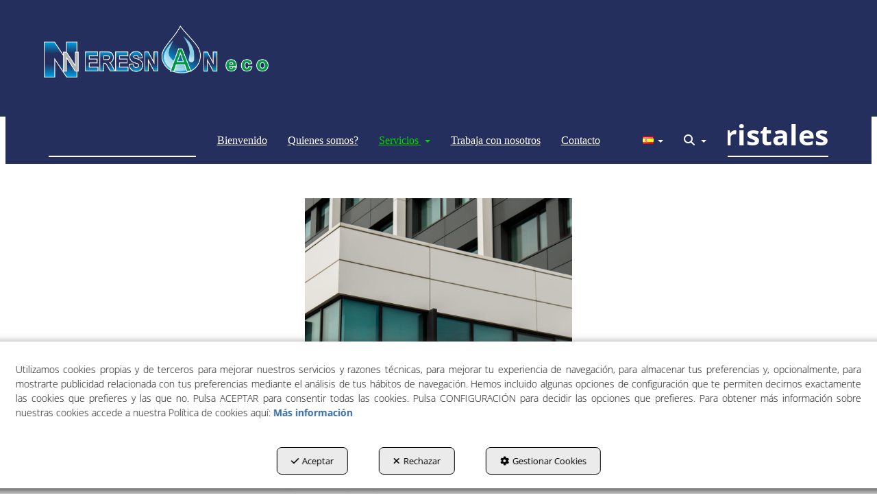

--- FILE ---
content_type: text/html; charset=UTF-8
request_url: https://netegesneresnan.com/es/p/servicios/neteja-de-vidres-1-10
body_size: 7155
content:
<!DOCTYPE html>
<html lang="es"  itemscope itemtype="http://schema.org/WebPage">
    <head>
                    <meta charset="utf-8" />
            <meta name="viewport" content="width=device-width, initial-scale=1, maximum-scale=5, viewport-fit=cover" />
            <meta name="robots" content="index, follow, archive" />
            <meta name="author" content="Ebasnet Web Solutions" />
                                                <link rel="dns-prefetch" href="https://cdnebasnet.com" />
                            
            <title>Limpieza de Cristales | Neresnan</title>
            <meta name="description" content="Limpieza profesional de cristales para oficinas, comunidades y locales. Resultados impecables con seguridad y máxima eficacia." />
            <meta name="keywords" content="" />

                                <!-- Schema.org markup -->
                <meta itemprop="name" content="Limpieza de Cristales | Neresnan" />
                <meta itemprop="description" content="Limpieza profesional de cristales para oficinas, comunidades y locales. Resultados impecables con seguridad y máxima eficacia." />
                <meta itemprop="keywords" content="" />
                <meta itemprop="url" content="https://netegesneresnan.com/es/p/servicios/neteja-de-vidres-1-10" />
            
            <meta itemprop="image" content="https://cdnebasnet.com/data/cache/opt_jpg/cms/neresnan/images/pages/10-1696326662-1400x1400.jpg">   
       

                                <!-- Twitter Card data -->
                <meta name="twitter:card" content="summary_large_image">
                <meta name="twitter:title" content="Limpieza de Cristales | Neresnan">
                <meta name="twitter:description" content="Limpieza profesional de cristales para oficinas, comunidades y locales. Resultados impecables con seguridad y máxima eficacia.">
            
            <meta name="twitter:image" content="https://cdnebasnet.com/data/cache/opt_jpg/cms/neresnan/images/pages/10-1696326662-1400x1400.jpg">
    
                                <!-- Open Graph data -->
                <meta property="og:title" content="Limpieza de Cristales | Neresnan" />
                <meta property="og:url" content="https://netegesneresnan.com/es/p/servicios/neteja-de-vidres-1-10" />
                <meta property="og:description" content="Limpieza profesional de cristales para oficinas, comunidades y locales. Resultados impecables con seguridad y máxima eficacia." />
                <meta property="og:site_name" content="Neresnan" />
            
    <meta property="og:type" content="article" />
            <meta property="og:image" content="https://cdnebasnet.com/data/cache/opt_jpg/cms/neresnan/images/pages/10-1696326662-1400x1400.jpg" />
        <meta property="article:tag" content="" />

                                                
        <link rel="shortcut icon" href="https://cdnebasnet.com/data/cms/neresnan/images/logos/favicon.png?1696607949?" />

            <link rel="canonical" href="https://netegesneresnan.com/es/p/servicios/neteja-de-vidres-1-10"/>

                                                                                                                                    <link rel="alternate" hreflang="ca" href="https://netegesneresnan.com/ca/p/servicios/neteja-de-vidres-1-10" />
                                                                                    <link rel="alternate" hreflang="x-default" href="https://netegesneresnan.com/ca/p/servicios/neteja-de-vidres-1-10" />
                                                                                                <link rel="alternate" hreflang="es" href="https://netegesneresnan.com/es/p/servicios/neteja-de-vidres-1-10" />
                                                                                
            <link rel="stylesheet" href="https://cdnebasnet.com/build/frontend_main.0d9ef568.css"> 

<link rel="stylesheet" href="https://cdnebasnet.com/build/cms_frontend.31d6cfe0.css">
<link href="https://cdnebasnet.com/themes/scorpius/css/colors/blue/main.css?1764071462" type="text/css" rel="stylesheet" />

<script>
(function() {
    function reorderAllStyles() {
        var head = document.head;
        var allLinks = Array.from(head.querySelectorAll('link[rel="stylesheet"]'));

        var buildLinks = allLinks.filter(link => link.href.includes('/build/') && link.href.includes('.css'));
        var stylesLink = allLinks.find(link => link.href.includes('assets/styles.css'));
        var proStylesLink = allLinks.find(link => link.href.includes('pro_styles.css'));
        var otherLinks = allLinks.filter(link =>
            !link.href.includes('/build/') &&
            !link.href.includes('assets/styles.css') &&
            !link.href.includes('pro_styles.css')
        );
        allLinks.forEach(link => link.remove());

        otherLinks.forEach(link => head.appendChild(link));
        buildLinks.forEach(link => head.appendChild(link));
        if (stylesLink) head.appendChild(stylesLink);
        if (proStylesLink) head.appendChild(proStylesLink);
    }
    document.addEventListener('DOMContentLoaded', function() { reorderAllStyles() });
    window.addEventListener('load', function() { reorderAllStyles() });
})();
</script>

<link href="https://cdnebasnet.com/data/cms/neresnan/assets/styles.css?1699345419" type="text/css" rel="stylesheet" /><link href="https://cdnebasnet.com/data/cms/neresnan/assets/pro_styles.css?1698919835" type="text/css" rel="stylesheet" />
        <!-- HTML5 Shim and Respond.js IE8 support of HTML5 elements and media queries -->
        <!-- WARNING: Respond.js doesn't work if you view the page via file:// -->
        <!--[if lt IE 9]>
          <script src="https://oss.maxcdn.com/libs/html5shiv/3.7.0/html5shiv.js"></script>
          <script src="https://oss.maxcdn.com/libs/respond.js/1.4.2/respond.min.js"></script>
        <![endif]-->

                    <!-- Global site tag (gtag.js) - Google Analytics -->
    <script>
        window.dataLayer = window.dataLayer || [];
        function gtag(){dataLayer.push(arguments);}

        gtag('consent', 'default', {
            'ad_storage': 'denied',
            'ad_user_data': 'denied',
            'ad_personalization': 'denied',
            'analytics_storage': 'denied',
            'functionality_storage': 'denied'
        });
    </script>

    <script async src="https://www.googletagmanager.com/gtag/js?id=G-Q6654DCFSV"></script>
    <script>
        window.dataLayer = window.dataLayer || [];
        function gtag(){dataLayer.push(arguments);}

        gtag('js', new Date());
        gtag('config', 'G-Q6654DCFSV', {
            'link_attribution': false
                    });
            </script>
                                        </head>


    <body class="category_page_view frontend scorpius no-carousel page-10">
                                        
        
    <header>
    <div class="row">
        <div class="col-sm-2 col-md-3 header-left">
            <div class="logo">
                <a href="/es/c/index-1" role="button" tabindex="0" aria-label="Neresnan">
                    <img src="https://cdnebasnet.com/data/cms/neresnan/images/logos/logo.png?1703261766?" class="img-responsive" alt="Neresnan">
                </a>
            </div>
        </div>

        <div class="col-sm-10 col-md-9 header-right">
            <nav class="navbar navbar-default">
    <div class="navbar-header">
        <button type="button" class="navbar-toggle" data-toggle="collapse" data-target=".main_menu">
            <span class="sr-only">Toggle navigation</span>
            <span class="icon-bar"></span>
            <span class="icon-bar"></span>
            <span class="icon-bar"></span>
        </button>
        <a class="visible-xs navbar-brand" href="#">Neresnan</a>
    </div>

    <div class="collapse navbar-collapse main_menu">
            <ul role="menu" class="depth_0 nav nav-horitzontal navbar-nav">
							
		<li role="menuitem">
		    
			<a
				target="_self"
				tabindex="0"
				role="button"
				aria-label="Bienvenido"
													class="show-loading"
																									href="/es/
					"
							>
			    			    								    						    <div class="menu_info">
			    	<span class="title">Bienvenido</span>
								    				    </div>
			</a>
					</li>
							
		<li role="menuitem">
		    
			<a
				target="_self"
				tabindex="0"
				role="button"
				aria-label="Quienes somos?"
													class="show-loading"
																									href="/es/p/mi-empresa-5
					"
							>
			    			    								    						    <div class="menu_info">
			    	<span class="title">Quienes somos?</span>
								    				    </div>
			</a>
					</li>
																								
		<li class="active dropdown" role="menuitem">
		    
			<a
				target="_self"
				tabindex="0"
				role="button"
				aria-label="Servicios"
																	data-toggle="dropdown"
					aria-haspopup="true"
					aria-expanded="false"
																					href="javascript:void(0);"
							>
			    			    								    						    <div class="menu_info">
			    	<span class="title">Servicios</span>
								    	<span role="presentation" class="caret"></span>			    </div>
			</a>
							  
			        <ul role="menu" class="depth_1 dropdown-menu"  aria-label="dropdown-menu"     
                            
        
    >
							
		<li role="menuitem">
		    
			<a
				target="_self"
				tabindex="0"
				role="button"
				aria-label="Limpieza de Final de Obra"
													class="show-loading"
																									href="/es/p/servicios/neteja-de-finals-dobra-1-9
					"
							>
			    			    								    						    <div class="menu_info">
			    	<span class="title">Limpieza de Final de Obra</span>
								    				    </div>
			</a>
					</li>
							
		<li role="menuitem">
		    
			<a
				target="_self"
				tabindex="0"
				role="button"
				aria-label="Limpieza de Comunidades"
													class="show-loading"
																									href="/es/p/servicios/neteja-de-comunitats-1-12
					"
							>
			    			    								    						    <div class="menu_info">
			    	<span class="title">Limpieza de Comunidades</span>
								    				    </div>
			</a>
					</li>
							
		<li class="active" role="menuitem">
		    
			<a
				target="_self"
				tabindex="0"
				role="button"
				aria-label="Limpieza de Cristales"
													class="show-loading"
																									href="/es/p/servicios/neteja-de-vidres-1-10
					"
							>
			    			    								    						    <div class="menu_info">
			    	<span class="title">Limpieza de Cristales</span>
								    				    </div>
			</a>
					</li>
							
		<li role="menuitem">
		    
			<a
				target="_self"
				tabindex="0"
				role="button"
				aria-label="Limpieza de Colegios"
													class="show-loading"
																									href="/es/p/servicios/neteja-de-escoles-1-8
					"
							>
			    			    								    						    <div class="menu_info">
			    	<span class="title">Limpieza de Colegios</span>
								    				    </div>
			</a>
					</li>
							
		<li role="menuitem">
		    
			<a
				target="_self"
				tabindex="0"
				role="button"
				aria-label="Limpieza de Parkings"
													class="show-loading"
																									href="/es/p/servicios/neteja-de-parquings-1-13
					"
							>
			    			    								    						    <div class="menu_info">
			    	<span class="title">Limpieza de Parkings</span>
								    				    </div>
			</a>
					</li>
							
		<li role="menuitem">
		    
			<a
				target="_self"
				tabindex="0"
				role="button"
				aria-label="Limpieza de Oficinas"
													class="show-loading"
																									href="/es/p/servicios/neteja-doficines-1-14
					"
							>
			    			    								    						    <div class="menu_info">
			    	<span class="title">Limpieza de Oficinas</span>
								    				    </div>
			</a>
					</li>
							
		<li role="menuitem">
		    
			<a
				target="_self"
				tabindex="0"
				role="button"
				aria-label="Limpieza de Locales Comerciales"
													class="show-loading"
																									href="/es/p/servicios/neteja-de-locals-comercials-1-15
					"
							>
			    			    								    						    <div class="menu_info">
			    	<span class="title">Limpieza de Locales Comerciales</span>
								    				    </div>
			</a>
					</li>
							
		<li role="menuitem">
		    
			<a
				target="_self"
				tabindex="0"
				role="button"
				aria-label="Limpieza de Instalaciones Deportivas"
													class="show-loading"
																									href="/es/p/servicios/neteja-dinstal-lacions-esportives-1-11
					"
							>
			    			    								    						    <div class="menu_info">
			    	<span class="title">Limpieza de Instalaciones Deportivas</span>
								    				    </div>
			</a>
					</li>
		<li class="highlighteds" role="menuitem" aria-label="Entradas de menú destacadas">
			</li>
</ul>


					</li>
							
		<li role="menuitem">
		    
			<a
				target="_self"
				tabindex="0"
				role="button"
				aria-label="Trabaja con nosotros"
													class="show-loading"
																									href="/es/p/ttreballa-amb-nosaltres-17
					"
							>
			    			    								    						    <div class="menu_info">
			    	<span class="title">Trabaja con nosotros</span>
								    				    </div>
			</a>
					</li>
							
		<li role="menuitem">
		    
			<a
				target="_self"
				tabindex="0"
				role="button"
				aria-label="Contacto"
													class="show-loading"
																									href="/es/c/contacta-4
					"
							>
			    			    								    						    <div class="menu_info">
			    	<span class="title">Contacto</span>
								    				    </div>
			</a>
					</li>
		<li class="highlighteds" role="menuitem" aria-label="Entradas de menú destacadas">
			</li>
</ul>


    </div>
</nav> 
                            <nav class="navbar navbar-default navbar-right">
                    <div class="navbar-header">
                        <button type="button" class="navbar-toggle" data-toggle="collapse" data-target=".right_nav" tabindex="0" aria-label="Toggle navigation">
                            <span class="sr-only">Toggle navigation</span>
                            <i class="fa-solid fa-user"></i>
                                                    </button>
                    </div>

                    <div class="collapse navbar-collapse right_nav">
                        <ul class="nav navbar-nav" role="menu">
                            
    
    
    <li class="languages languages-dropdown dropdown" role="menuitem">
        <a class="dropdown-toggle" data-toggle="dropdown" aria-label="Castellano" aria-expanded="false" aria-haspopup="true" tabindex="0" role="button">
            <img src='https://cdnebasnet.com/themes/scorpius/images/flags/es.png?1639590653' title="Castellano" alt="Castellano">
            <span role="presentation" class="caret"></span>
        </a>
        <ul class="dropdown-menu dropdown-menu-right" role="menu">
                            <li  role="menuitem">
                    <a rel="alternate" hreflang="ca" href="/ca/p/servicios/neteja-de-vidres-1-10" title="Català" role="button" tabindex="0" aria-label="Català">
                        Català <img src='https://cdnebasnet.com/themes/scorpius/images/flags/ca.png?1639590653' title="Català" alt="Català">
                    </a>
                </li>
                            <li class="disabled" role="menuitem">
                    <a rel="alternate" hreflang="es" href="/es/p/servicios/neteja-de-vidres-1-10" title="Castellano" role="button" tabindex="0" aria-label="Castellano">
                        Castellano <img src='https://cdnebasnet.com/themes/scorpius/images/flags/es.png?1639590653' title="Castellano" alt="Castellano">
                    </a>
                </li>
                    </ul>
    </li>


                                                            <li class="search search-dropdown dropdown" role="menuitem">
                                    <a class="dropdown-toggle" data-toggle="dropdown" role="button" tabindex="0" aria-label="Buscar" aria-expanded="false" aria-haspopup="true">
                                        <i class="fa-solid fa-magnifying-glass"></i><span class="search-label">Buscar</span>
                                        <span class="caret"></span>
                                    </a>
                                    <div class="dropdown-menu">
                                        <form name="search_form" method="GET" action="/es/search-results" class="form-show-loading search_form" itemprop="potentialAction" itemscope itemtype="http://schema.org/SearchAction" role="search">

    <meta itemprop="target" content="https://netegesneresnan.com/es/search-results?q=%7Bsearch_term_string%7D"/>
    <div class="form-group">
        <div class="input-group">
            <input
                class="form-control input-search"
                aria-label="text"
                type="text"
                name="q"
                value=""
                placeholder="Buscar"
                itemprop="query-input"
                tabindex="0"
            >
            <span class="input-group-btn">
                <button class="btn btn-default" type="submit" aria-label="Buscar" tabindex="0">
                    <i class="fa-solid fa-magnifying-glass"></i><span class="search-label">Buscar</span>
                </button>
            </span>
        </div>
    </div>
</form>


                                    </div>       
                                </li>
                                                                                        
                                                    </ul>
                    </div>
                </nav>
                    </div>
    </div>
</header> 

    <div class="carousel-outercontainer">
         
        </div>
                <div class="main_container" role="main">
                    
		
                    
		
                    
		
                                
                        
        <div class="row">
                                                                                            
            <main class="col-sm-12 col-md-12 col-lg-12">
                                                <span class="clearfix"></span>
                                                                            
                <nav>
    <ol class="breadcrumb hidden" itemscope itemtype="http://schema.org/BreadcrumbList" aria-label="breadcrumbs">
                                    <li itemprop="itemListElement" itemscope itemtype="http://schema.org/ListItem">
                    <a class="show-loading" href="/es/" itemprop="item" tabindex="0" role="button" aria-label="Home">
                        <span role="presentation" class="glyphicon glyphicon-home"></span>
                    </a>
                    <meta itemprop="name" content="Home" />
                    <meta itemprop="position" content="1" />
                </li>
                                                <li itemprop="itemListElement" itemscope itemtype="http://schema.org/ListItem">
                    <a class="show-loading" href="/es/pc/1-servicios" itemprop="item" tabindex="0" aria-label="Servicios" role="button">
                        <span itemprop="name">Servicios</span>
                    </a>
                    <meta itemprop="position" content="2" />
                </li>
                                                <li class="active" aria-label="Limpieza de Cristales">Limpieza de Cristales</li>
                        </ol>
</nav> 
                                 
        <div class="page-header">
                            <h1>Limpieza de Cristales</h1>
                    </div>
        <div class="flash_messages"></div>

            
							<div id="container-page10_innerheader" class="widgetsContainer no_title">
					
				
                
        
        
                    
            <div id="widget_neteja-de-vidres" class="widget widget_composition  no_title" >
                                                                            <div id="container-comp7_main" class="widgetscontainer_comp7_main compositionContainer container1 row container-last " style="margin: 50px 0px 50px 0px;">
            <div class="container">                        
							<div class="widgetsContainer d-flex r-c no_title">
					
				            
                

                
                                                                        
        
        <div class="col-xs-12 col-sm-6 col-md-6 col-lg-4">            
            <div id="widget_imatge-2" class="widget widget_customizableText  no_title" >
                                                                <img alt="Cristales" src="https://cdnebasnet.com/data/cache/opt_jpg/cms/neresnan/uploads/images/pagines/Vidres-1697216034-1400x1400.jpg" style="width: 100%;" />
    
                    </div>
    
        </div>                    
                                                                        
        
        <div class="col-xs-12 col-sm-6 col-md-6 col-lg-8">            
            <div id="widget_info-2" class="widget widget_customizableText  no_title" >
                                                                <h4 style="line-height: 30px; font-weight: 500; text-align: justify;">En Neteges Neresnan, ofrecemos un servicio de limpieza de cristales que garantiza ventanas y superficies de cristal impecables.<br />
<br />
Nuestro equipo altamente capacitado utiliza t&eacute;cnicas y productos avanzados para eliminar manchas y suciedad. Ya sea en hogares, oficinas o locales comerciales, te brindamos vistas despejadas y bellas, permitiendo que la luz natural entre sin obst&aacute;culos.<br />
<br />
Conf&iacute;a en Neteges Neresnan para disfrutar de la belleza y la transparencia que mereces.</h4>
    
                    </div>
    
        </div>    
			</div>	 
			
            </div>        </div>
    

                    </div>
    
            
			</div>	 
			
            
		
            
		
                                <div class="page_content">
        
    </div>

                            <div class="innerfooter container-fluid">
        <div class="row">
            <div class="col-sm-6">
                
		
            </div>
            <div class="col-sm-6">
                
		
            </div>
        </div>
    </div>
            
		
            
		
            
		
                    
            </main>
                    </div>
                    
		
                    
		
                    
		
            </div>
                
    <footer>
    <div class="site_footer">
        
							<div id="container-site_footer" class="widgetsContainer no_title">
					
				
                
        
        
                    
            <div id="widget_footer-1" class="widget widget_composition  no_title" >
                                                                            <div id="container-comp2_main" class="widgetscontainer_comp2_main compositionContainer container1 row container-last " style="background-color: rgba(36,47,93,1.00);background-position: center center;padding: 25px 0px 15px 0px;">
            <div class="container">                        
							<div class="widgetsContainer d-flex r-c no_title">
					
				            
                

                
                                                                        
        
        <div class="col-xs-12 col-sm-6 col-md-6 col-lg-6">            
            <div id="widget_menu-legales" class="widget widget_menu  no_title" >
                                                                     		
<ul role="menu" class="depth_0 nav nav-vertical metismenu " >
			<li role="menuitem">
		    		        										<div id="modal_55" class="modal fade"><div class="modal-dialog modal-lg"><div class="modal-content">
											</div></div></div>
			    		    
			<a
				target="modal"
				tabindex="0"
				role="button"
				aria-expanded="false"
				aria-label="Aviso Legal"
									data-toggle="modal"
					data-target="#modal_55"
					rel="nofollow"
																													href="/es/mctext/aviso-legal
					"
							>

			    								    						    Aviso Legal
							    			</a>

					</li>
			<li role="menuitem">
		    		        										<div id="modal_53" class="modal fade"><div class="modal-dialog modal-lg"><div class="modal-content">
											</div></div></div>
			    		    
			<a
				target="modal"
				tabindex="0"
				role="button"
				aria-expanded="false"
				aria-label="Política Cookies"
									data-toggle="modal"
					data-target="#modal_53"
					rel="nofollow"
																													href="/es/mctext/cookies
					"
							>

			    								    						    Política Cookies
							    			</a>

					</li>
			<li role="menuitem">
		    		        										<div id="modal_54" class="modal fade"><div class="modal-dialog modal-lg"><div class="modal-content">
											</div></div></div>
			    		    
			<a
				target="modal"
				tabindex="0"
				role="button"
				aria-expanded="false"
				aria-label="Política de Privacidad"
									data-toggle="modal"
					data-target="#modal_54"
					rel="nofollow"
																													href="/es/mctext/privacy-policy
					"
							>

			    								    						    Política de Privacidad
							    			</a>

					</li>
			<li role="menuitem">
		    
			<a
				target="_blank"
				tabindex="0"
				role="button"
				aria-expanded="false"
				aria-label="Canal denuncias"
									rel="nofollow"
																													href="https://netegesneresnan.com/es/wb"
							>

			    								    						    Canal denuncias
							    			</a>

					</li>
	</ul>


                    </div>
    
        </div>                    
                                                                        
        
        <div class="col-xs-12 col-sm-6 col-md-6 col-lg-6">            
            <div id="widget_contacte-empresa" class="widget widget_customizableText  no_title" >
                                                                <div style="text-align: center; line-height: 0">
<p><i class="fa-solid fa-mobile-screen-button"></i>605 10 25 12</p>

<p><i class="fa-regular fa-envelope"></i>neteges@netegesneresnan.com</p>
</div>
    
                    </div>
    
        </div>    
			</div>	 
			
            </div>        </div>
    

                    </div>
    
            
			</div>	 
			
    </div>

    <div class="footer">
        <div class="container">
            <div class="row columns">
                <div class="column col-sm-11 text-center">
                    <div class="copyright">&copy; 01/2026 Neteges Neresnan - Todos los derechos reservados.</div>
                </div>
                <div class="by-ebasnet column col-sm-1">
                    
<a href="https://ebasnet.com" title="Ebasnet Web Solutions" rel="nofollow" target="_blank" aria-label="Ebasnet Web Solutions Se abre en una ventana nueva" tabindex="0" role="button">
    <img src="https://cdnebasnet.com/themes/scorpius/images/ebasnet.png?1639590653" alt="Ebasnet Web Solutions" width="21" height="21">
</a>
                </div>
            </div>
        </div>
        

    </div>
</footer>
        <div id="modal_cookies_settings" class="modal fade"><div class="modal-dialog modal-lg"><div class="modal-content"></div></div></div>
            <div id="modal_cookies" class="modal fade"><div class="modal-dialog modal-lg"><div class="modal-content"></div></div></div>

        <div id="cookiesAlert">
            <div class="alert alert-info">
                                <div class="text">
                    Utilizamos cookies propias y de terceros para mejorar nuestros servicios y razones técnicas, para mejorar tu experiencia de navegación, para almacenar tus preferencias y, opcionalmente, para mostrarte publicidad relacionada con tus preferencias mediante el análisis de tus hábitos de navegación.  Hemos incluido algunas opciones de configuración que te permiten decirnos exactamente las cookies que prefieres y las que no. Pulsa ACEPTAR para consentir todas las cookies. Pulsa CONFIGURACIÓN para decidir las opciones que prefieres. Para obtener más información sobre nuestras cookies accede a nuestra Política de cookies aquí:
                    <a class="alert-link" target="modal" data-toggle="modal" data-target="#modal_cookies" href="/es/mctext/cookies" role="button" tabindex="0" rel="nofollow">Más información</a>
                </div>
                <a id="cookies_accept" class="accept-button" data-dismiss="alert" href="/es/cookies-accept" role="button" tabindex="0" rel="nofollow"><i role="presentation" class="fa-solid fa-check"></i>Aceptar</a>
                <a id="cookies_decline" class="decline-button" data-dismiss="decline" href="/es/cookies-decline" role="button" tabindex="0" rel="nofollow"><i role="presentation" class="fa-solid fa-times"></i>Rechazar</a>
                <a class="settings-link" target="modal" data-toggle="modal" data-target="#modal_cookies_settings" href="/es/cookies-settings" role="button" tabindex="0" rel="nofollow"><i role="presentation" class="fa-solid fa-gear"></i>Gestionar Cookies</a>
            </div>
        </div>
    
        <a class="back-top text-center" onclick="$('body,html').animate({scrollTop:0},500); return false" href="#top" title="Volver arriba">
        <i class="fa-solid fa-angles-up"></i>
    </a>

    <div id="loading-overlay"><div><i class="fa-solid fa-spinner fa-pulse"></i></div></div>
                                <script src="https://cdnebasnet.com/build/runtime.dc59889d.js"></script><script src="https://cdnebasnet.com/build/frontend_main.9b6026b4.js"></script>
  
<script>
    $(function() {
        bootbox.setDefaults({
            locale: "es"
        });
    });
</script>

<script src="https://cdnebasnet.com/themes/scorpius/js/main.js?1655372902"></script>











<script src="https://cdnebasnet.com/build/cms_frontend.e2274785.js"></script>

<script src="https://cdnebasnet.com/themes/scorpius/js/cms/main.js?1639590653"></script>
    <script>
        function updateConsentStatus(){
            $.ajax({ url: "/es/cookies-consent-status?reload=1", success: function(response) {
                $('.consent-status').html(response);
            }})
        }

        $( "#cookies_accept" ).click(function(e) {
            e.preventDefault();
            var url = $(this).attr('href');
            $.ajax({url: url});
            $('#cookiesAlert').hide();
            $('#cookiesSettings input[type="checkbox"]').bootstrapSwitch("state", true);
            updateConsentStatus();
            gtag('consent', 'update', {
                'ad_storage': 'granted',
                'ad_user_data': 'granted',
                'ad_personalization': 'granted',
                'analytics_storage': 'granted',
                'functionality_storage': 'granted'
            });
            return false;
        });

        $( "#cookies_decline" ).click(function(e) {
            e.preventDefault();
            var url = $(this).attr('href');
            $.ajax({url: url});
            $('#cookiesAlert').hide();
            $('#cookiesSettings input[type="checkbox"]').bootstrapSwitch("state", false);
            updateConsentStatus();
            gtag('consent', 'update', {
                'ad_storage': 'denied',
                'ad_user_data': 'denied',
                'ad_personalization': 'denied',
                'analytics_storage': 'denied',
                'functionality_storage': 'denied'
            });
            return false;
        });

            </script>



                                        </body>
</html>

--- FILE ---
content_type: text/css
request_url: https://cdnebasnet.com/data/cms/neresnan/assets/styles.css?1699345419
body_size: 573
content:
/* INDEX*/
/* MENU*/
/*Font Menu*/
.navbar-default .navbar-nav > .active > a, .navbar-default .navbar-nav > .active > a:hover, .navbar-default .navbar-nav > .active > a:focus {
  color: #03d700;
  background-color: transparent;
}
/* CARRUSEL*/
/*TEXT*/
#txt_principal {
  background-color: rgba(213, 213, 213, 0.5);
  font-size: 1.6em;
  color: black;
  font-weight: 500;
  width: 450px;
  padding: 20px;
  border-radius: 15px;
  float: right;
}
#carousel_1 .carousel-caption {
  padding: 0;
  top: 50%;
  transform: translateY(-50%);
}
.carousel:not(.gallery-carousel) {
  margin-bottom: 0px;
}
/*SERVEIS*/
/*Fons Serveis*/
.page-category .column .thumbnail .caption, .widget_pageCategory .column .thumbnail .caption, .page-category .owl-item .thumbnail .caption, .widget_pageCategory .owl-item .thumbnail .caption {
  position: absolute;
  top: 0;
  left: 0px;
  height: 100%;
  width: 100%;
  background-color: rgba(22, 24, 126, 0.6);
  -webkit-transition: all 300ms ease-in-out;
  -o-transition: all 300ms ease-in-out;
  transition: all 300ms ease-in-out;
  display: flex;
  flex-direction: column;
  text-align: center;
  font-weight: 900;
  opacity: 1;
}
.page-category .column .thumbnail .caption:hover, .widget_pageCategory .column .thumbnail .caption:hover, .page-category .owl-item .thumbnail .caption:hover, .widget_pageCategory .owl-item .thumbnail .caption:hover {
  background-color: rgba(255, 255, 255, 0);
  opacity: 1;
  font-weight: 900;
}
/*Text Serveis */
h4 {
  margin-top: 0px;
}
/*boto info*/
.page-category .column .thumbnail .caption .info-button .btn, .widget_pageCategory .column .thumbnail .caption .info-button .btn, .page-category .owl-item .thumbnail .caption .info-button .btn, .widget_pageCategory .owl-item .thumbnail .caption .info-button .btn {
  color: #fff;
  background-color: #0e89da;
  border-radius: 5px;
  border: 0;
  text-transform: uppercase;
  font-weight: 800;
}
/*hover boto*/
.page-category .column .thumbnail .caption .info-button .btn:hover, .widget_pageCategory .column .thumbnail .caption .info-button .btn:hover, .page-category .owl-item .thumbnail .caption .info-button .btn:hover, .widget_pageCategory .owl-item .thumbnail .caption .info-button .btn:hover {
  color: #fff;
  background-color: #0e89da;
  border-radius: 5px;
  border: 0;
  text-transform: uppercase;
  font-weight: 800;
}
.page-category .column, .widget_pageCategory .column {
  padding: 5px;
}
.page-category .column .thumbnail .caption, .widget_pageCategory .column .thumbnail .caption {
  background-color: rgba(20, 20, 20, 0.65);
}
.page-category .column .thumbnail .caption h3, .widget_pageCategory .column .thumbnail .caption h3 {
  text-shadow: 0 1px 1px #000 !important;
  color: white;
  height: 40%;
  font-size: 32px;
  padding: 10px;
}
.page-category .column .thumbnail:hover .caption, .widget_pageCategory .column .thumbnail:hover .caption {
  background-color: rgba(22, 24, 126, 0.6);
}
/*QUI SOM*/
/*Titol*/
body.category_page_view .page-header h1, body.page_view .page-header h1 {
  display: block;
  color: #ffffff;
  border-top: 0px;
  padding: 8px 0;
  margin: 0 5%;
  font-weight: 800;
}
.page-header h1 {
  border-bottom: 2px solid #fff;
}
/*Imatge*/
#widget_qui-som {
  width: 65%;
  margin: auto;
}
/*CONTACTA*/
/*Opcions*/
#contact_TipoConsulta {
  display: flex;
  justify-content: space-between;
}
/*Boto Envia*/
#contact_submit {
  border-radius: 10px;
}
/*FOOTER*/
/*txt legals*/
#widget_menu-legales {
  text-align: center;
}
#widget_menu-legales ul li a {
  color: white;
}
/* PAGE CONTENT*/
.page_content {
  background-color: unset;
  padding: 0;
}
#widget_contacte-empresa {
  color: white;
}


--- FILE ---
content_type: text/css
request_url: https://cdnebasnet.com/data/cms/neresnan/assets/pro_styles.css?1698919835
body_size: -342
content:
#contact_TipusConsulta {
  display: flex;
  width: fit-content;
  margin: 0 auto;
}
#contact_TipusConsulta .radio {
  padding: 0 15px;
}


--- FILE ---
content_type: application/javascript
request_url: https://cdnebasnet.com/themes/scorpius/js/main.js?1655372902
body_size: -183
content:
$(function(){

    $(window).scroll(function(){
        headerSmall()
    });

    headerSmall()


    // Offcanvas
    $('#nav-expander-left').on('click',function(e){
        e.preventDefault();
        $('body').toggleClass('nav-expanded-left');
    });

    $('#nav-close-left').on('click',function(e){
        e.preventDefault();
        $('body').removeClass('nav-expanded-left');
    });

    $('#nav-expander-right').on('click',function(e){
        e.preventDefault();
        $('body').toggleClass('nav-expanded-right');
    });

    $('#nav-close-right').on('click',function(e){
        e.preventDefault();
        $('body').removeClass('nav-expanded-right');
    });
});


function headerSmall(){
    if ($(this).scrollTop()>800) {
        $('body > header').attr('class', 'header-tiny');
    } else if ($(this).scrollTop()>200) {
        $('body > header').attr('class', 'header-small');
    } else {
        $('body > header').attr('class', '');
    }
}